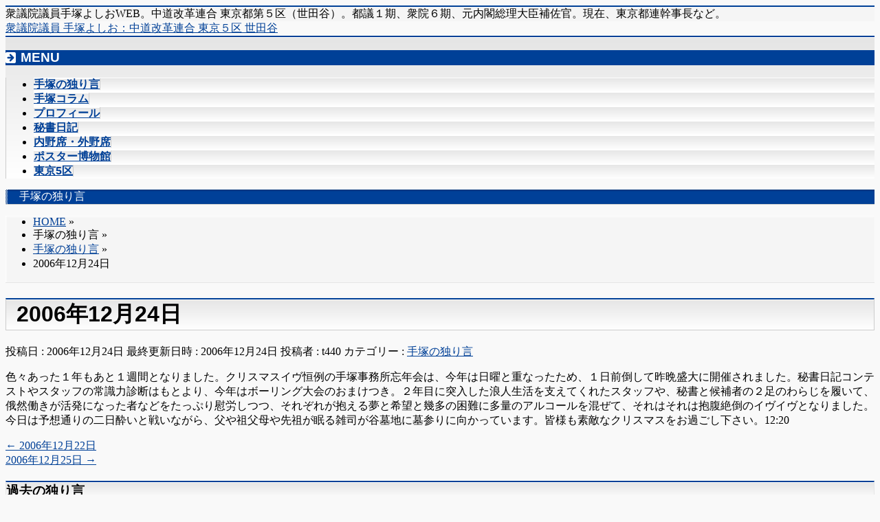

--- FILE ---
content_type: text/html; charset=UTF-8
request_url: https://www.t440.com/2006/12/24/2006%E5%B9%B412%E6%9C%8824%E6%97%A5/
body_size: 15033
content:
<!DOCTYPE html>
<!--[if IE]>
<meta http-equiv="X-UA-Compatible" content="IE=Edge">
<![endif]-->
<html xmlns:fb="http://ogp.me/ns/fb#" lang="ja">
<head>
<!-- Global site tag (gtag.js) - Google Analytics -->
<script async src="https://www.googletagmanager.com/gtag/js?id=UA-179259676-1"></script>
<script>
  window.dataLayer = window.dataLayer || [];
  function gtag(){dataLayer.push(arguments);}
  gtag('js', new Date());

  gtag('config', 'UA-179259676-1');
</script>
<meta charset="UTF-8" />
<link rel="start" href="https://www.t440.com" title="HOME" />

<meta id="viewport" name="viewport" content="width=device-width, initial-scale=1">
<title>2006年12月24日 | 衆議院議員 手塚よしお：中道改革連合 東京５区 世田谷</title>
<meta name='robots' content='max-image-preview:large' />
<link rel='dns-prefetch' href='//t440.com' />
<link rel='dns-prefetch' href='//fonts.googleapis.com' />
<link rel="alternate" type="application/rss+xml" title="衆議院議員 手塚よしお：中道改革連合 東京５区 世田谷 &raquo; フィード" href="https://www.t440.com/feed/" />
<link rel="alternate" type="application/rss+xml" title="衆議院議員 手塚よしお：中道改革連合 東京５区 世田谷 &raquo; コメントフィード" href="https://www.t440.com/comments/feed/" />
<link rel="alternate" title="oEmbed (JSON)" type="application/json+oembed" href="https://www.t440.com/wp-json/oembed/1.0/embed?url=https%3A%2F%2Fwww.t440.com%2F2006%2F12%2F24%2F2006%25e5%25b9%25b412%25e6%259c%258824%25e6%2597%25a5%2F" />
<link rel="alternate" title="oEmbed (XML)" type="text/xml+oembed" href="https://www.t440.com/wp-json/oembed/1.0/embed?url=https%3A%2F%2Fwww.t440.com%2F2006%2F12%2F24%2F2006%25e5%25b9%25b412%25e6%259c%258824%25e6%2597%25a5%2F&#038;format=xml" />
<meta name="description" content="色々あった１年もあと１週間となりました。クリスマスイヴ恒例の手塚事務所忘年会は、今年は日曜と重なったため、１日前倒して昨晩盛大に開催されました。秘書日記コンテストやスタッフの常識力診断はもとより、今年はボーリング大会のおまけつき。２年目に突入した浪人生活を支えてくれたスタッフや、秘書と候補者の２足のわらじを履いて、俄然働きが活発になった者などをたっぷり慰労しつつ、それぞれが抱える夢と希望と幾多の困難に多量のアルコールを混ぜて、それはそれは抱腹絶倒のイヴイヴとなりました。今日は" />
<style type="text/css">.keyColorBG,.keyColorBGh:hover,.keyColor_bg,.keyColor_bg_hover:hover{background-color: #c30000;}.keyColorCl,.keyColorClh:hover,.keyColor_txt,.keyColor_txt_hover:hover{color: #c30000;}.keyColorBd,.keyColorBdh:hover,.keyColor_border,.keyColor_border_hover:hover{border-color: #c30000;}.color_keyBG,.color_keyBGh:hover,.color_key_bg,.color_key_bg_hover:hover{background-color: #c30000;}.color_keyCl,.color_keyClh:hover,.color_key_txt,.color_key_txt_hover:hover{color: #c30000;}.color_keyBd,.color_keyBdh:hover,.color_key_border,.color_key_border_hover:hover{border-color: #c30000;}</style>
		<!-- This site uses the Google Analytics by ExactMetrics plugin v8.11.1 - Using Analytics tracking - https://www.exactmetrics.com/ -->
		<!-- Note: ExactMetrics is not currently configured on this site. The site owner needs to authenticate with Google Analytics in the ExactMetrics settings panel. -->
					<!-- No tracking code set -->
				<!-- / Google Analytics by ExactMetrics -->
		<style id='wp-img-auto-sizes-contain-inline-css' type='text/css'>
img:is([sizes=auto i],[sizes^="auto," i]){contain-intrinsic-size:3000px 1500px}
/*# sourceURL=wp-img-auto-sizes-contain-inline-css */
</style>
<style id='wp-emoji-styles-inline-css' type='text/css'>

	img.wp-smiley, img.emoji {
		display: inline !important;
		border: none !important;
		box-shadow: none !important;
		height: 1em !important;
		width: 1em !important;
		margin: 0 0.07em !important;
		vertical-align: -0.1em !important;
		background: none !important;
		padding: 0 !important;
	}
/*# sourceURL=wp-emoji-styles-inline-css */
</style>
<style id='wp-block-library-inline-css' type='text/css'>
:root{--wp-block-synced-color:#7a00df;--wp-block-synced-color--rgb:122,0,223;--wp-bound-block-color:var(--wp-block-synced-color);--wp-editor-canvas-background:#ddd;--wp-admin-theme-color:#007cba;--wp-admin-theme-color--rgb:0,124,186;--wp-admin-theme-color-darker-10:#006ba1;--wp-admin-theme-color-darker-10--rgb:0,107,160.5;--wp-admin-theme-color-darker-20:#005a87;--wp-admin-theme-color-darker-20--rgb:0,90,135;--wp-admin-border-width-focus:2px}@media (min-resolution:192dpi){:root{--wp-admin-border-width-focus:1.5px}}.wp-element-button{cursor:pointer}:root .has-very-light-gray-background-color{background-color:#eee}:root .has-very-dark-gray-background-color{background-color:#313131}:root .has-very-light-gray-color{color:#eee}:root .has-very-dark-gray-color{color:#313131}:root .has-vivid-green-cyan-to-vivid-cyan-blue-gradient-background{background:linear-gradient(135deg,#00d084,#0693e3)}:root .has-purple-crush-gradient-background{background:linear-gradient(135deg,#34e2e4,#4721fb 50%,#ab1dfe)}:root .has-hazy-dawn-gradient-background{background:linear-gradient(135deg,#faaca8,#dad0ec)}:root .has-subdued-olive-gradient-background{background:linear-gradient(135deg,#fafae1,#67a671)}:root .has-atomic-cream-gradient-background{background:linear-gradient(135deg,#fdd79a,#004a59)}:root .has-nightshade-gradient-background{background:linear-gradient(135deg,#330968,#31cdcf)}:root .has-midnight-gradient-background{background:linear-gradient(135deg,#020381,#2874fc)}:root{--wp--preset--font-size--normal:16px;--wp--preset--font-size--huge:42px}.has-regular-font-size{font-size:1em}.has-larger-font-size{font-size:2.625em}.has-normal-font-size{font-size:var(--wp--preset--font-size--normal)}.has-huge-font-size{font-size:var(--wp--preset--font-size--huge)}.has-text-align-center{text-align:center}.has-text-align-left{text-align:left}.has-text-align-right{text-align:right}.has-fit-text{white-space:nowrap!important}#end-resizable-editor-section{display:none}.aligncenter{clear:both}.items-justified-left{justify-content:flex-start}.items-justified-center{justify-content:center}.items-justified-right{justify-content:flex-end}.items-justified-space-between{justify-content:space-between}.screen-reader-text{border:0;clip-path:inset(50%);height:1px;margin:-1px;overflow:hidden;padding:0;position:absolute;width:1px;word-wrap:normal!important}.screen-reader-text:focus{background-color:#ddd;clip-path:none;color:#444;display:block;font-size:1em;height:auto;left:5px;line-height:normal;padding:15px 23px 14px;text-decoration:none;top:5px;width:auto;z-index:100000}html :where(.has-border-color){border-style:solid}html :where([style*=border-top-color]){border-top-style:solid}html :where([style*=border-right-color]){border-right-style:solid}html :where([style*=border-bottom-color]){border-bottom-style:solid}html :where([style*=border-left-color]){border-left-style:solid}html :where([style*=border-width]){border-style:solid}html :where([style*=border-top-width]){border-top-style:solid}html :where([style*=border-right-width]){border-right-style:solid}html :where([style*=border-bottom-width]){border-bottom-style:solid}html :where([style*=border-left-width]){border-left-style:solid}html :where(img[class*=wp-image-]){height:auto;max-width:100%}:where(figure){margin:0 0 1em}html :where(.is-position-sticky){--wp-admin--admin-bar--position-offset:var(--wp-admin--admin-bar--height,0px)}@media screen and (max-width:600px){html :where(.is-position-sticky){--wp-admin--admin-bar--position-offset:0px}}

/*# sourceURL=wp-block-library-inline-css */
</style><style id='global-styles-inline-css' type='text/css'>
:root{--wp--preset--aspect-ratio--square: 1;--wp--preset--aspect-ratio--4-3: 4/3;--wp--preset--aspect-ratio--3-4: 3/4;--wp--preset--aspect-ratio--3-2: 3/2;--wp--preset--aspect-ratio--2-3: 2/3;--wp--preset--aspect-ratio--16-9: 16/9;--wp--preset--aspect-ratio--9-16: 9/16;--wp--preset--color--black: #000000;--wp--preset--color--cyan-bluish-gray: #abb8c3;--wp--preset--color--white: #ffffff;--wp--preset--color--pale-pink: #f78da7;--wp--preset--color--vivid-red: #cf2e2e;--wp--preset--color--luminous-vivid-orange: #ff6900;--wp--preset--color--luminous-vivid-amber: #fcb900;--wp--preset--color--light-green-cyan: #7bdcb5;--wp--preset--color--vivid-green-cyan: #00d084;--wp--preset--color--pale-cyan-blue: #8ed1fc;--wp--preset--color--vivid-cyan-blue: #0693e3;--wp--preset--color--vivid-purple: #9b51e0;--wp--preset--gradient--vivid-cyan-blue-to-vivid-purple: linear-gradient(135deg,rgb(6,147,227) 0%,rgb(155,81,224) 100%);--wp--preset--gradient--light-green-cyan-to-vivid-green-cyan: linear-gradient(135deg,rgb(122,220,180) 0%,rgb(0,208,130) 100%);--wp--preset--gradient--luminous-vivid-amber-to-luminous-vivid-orange: linear-gradient(135deg,rgb(252,185,0) 0%,rgb(255,105,0) 100%);--wp--preset--gradient--luminous-vivid-orange-to-vivid-red: linear-gradient(135deg,rgb(255,105,0) 0%,rgb(207,46,46) 100%);--wp--preset--gradient--very-light-gray-to-cyan-bluish-gray: linear-gradient(135deg,rgb(238,238,238) 0%,rgb(169,184,195) 100%);--wp--preset--gradient--cool-to-warm-spectrum: linear-gradient(135deg,rgb(74,234,220) 0%,rgb(151,120,209) 20%,rgb(207,42,186) 40%,rgb(238,44,130) 60%,rgb(251,105,98) 80%,rgb(254,248,76) 100%);--wp--preset--gradient--blush-light-purple: linear-gradient(135deg,rgb(255,206,236) 0%,rgb(152,150,240) 100%);--wp--preset--gradient--blush-bordeaux: linear-gradient(135deg,rgb(254,205,165) 0%,rgb(254,45,45) 50%,rgb(107,0,62) 100%);--wp--preset--gradient--luminous-dusk: linear-gradient(135deg,rgb(255,203,112) 0%,rgb(199,81,192) 50%,rgb(65,88,208) 100%);--wp--preset--gradient--pale-ocean: linear-gradient(135deg,rgb(255,245,203) 0%,rgb(182,227,212) 50%,rgb(51,167,181) 100%);--wp--preset--gradient--electric-grass: linear-gradient(135deg,rgb(202,248,128) 0%,rgb(113,206,126) 100%);--wp--preset--gradient--midnight: linear-gradient(135deg,rgb(2,3,129) 0%,rgb(40,116,252) 100%);--wp--preset--font-size--small: 13px;--wp--preset--font-size--medium: 20px;--wp--preset--font-size--large: 36px;--wp--preset--font-size--x-large: 42px;--wp--preset--spacing--20: 0.44rem;--wp--preset--spacing--30: 0.67rem;--wp--preset--spacing--40: 1rem;--wp--preset--spacing--50: 1.5rem;--wp--preset--spacing--60: 2.25rem;--wp--preset--spacing--70: 3.38rem;--wp--preset--spacing--80: 5.06rem;--wp--preset--shadow--natural: 6px 6px 9px rgba(0, 0, 0, 0.2);--wp--preset--shadow--deep: 12px 12px 50px rgba(0, 0, 0, 0.4);--wp--preset--shadow--sharp: 6px 6px 0px rgba(0, 0, 0, 0.2);--wp--preset--shadow--outlined: 6px 6px 0px -3px rgb(255, 255, 255), 6px 6px rgb(0, 0, 0);--wp--preset--shadow--crisp: 6px 6px 0px rgb(0, 0, 0);}:where(.is-layout-flex){gap: 0.5em;}:where(.is-layout-grid){gap: 0.5em;}body .is-layout-flex{display: flex;}.is-layout-flex{flex-wrap: wrap;align-items: center;}.is-layout-flex > :is(*, div){margin: 0;}body .is-layout-grid{display: grid;}.is-layout-grid > :is(*, div){margin: 0;}:where(.wp-block-columns.is-layout-flex){gap: 2em;}:where(.wp-block-columns.is-layout-grid){gap: 2em;}:where(.wp-block-post-template.is-layout-flex){gap: 1.25em;}:where(.wp-block-post-template.is-layout-grid){gap: 1.25em;}.has-black-color{color: var(--wp--preset--color--black) !important;}.has-cyan-bluish-gray-color{color: var(--wp--preset--color--cyan-bluish-gray) !important;}.has-white-color{color: var(--wp--preset--color--white) !important;}.has-pale-pink-color{color: var(--wp--preset--color--pale-pink) !important;}.has-vivid-red-color{color: var(--wp--preset--color--vivid-red) !important;}.has-luminous-vivid-orange-color{color: var(--wp--preset--color--luminous-vivid-orange) !important;}.has-luminous-vivid-amber-color{color: var(--wp--preset--color--luminous-vivid-amber) !important;}.has-light-green-cyan-color{color: var(--wp--preset--color--light-green-cyan) !important;}.has-vivid-green-cyan-color{color: var(--wp--preset--color--vivid-green-cyan) !important;}.has-pale-cyan-blue-color{color: var(--wp--preset--color--pale-cyan-blue) !important;}.has-vivid-cyan-blue-color{color: var(--wp--preset--color--vivid-cyan-blue) !important;}.has-vivid-purple-color{color: var(--wp--preset--color--vivid-purple) !important;}.has-black-background-color{background-color: var(--wp--preset--color--black) !important;}.has-cyan-bluish-gray-background-color{background-color: var(--wp--preset--color--cyan-bluish-gray) !important;}.has-white-background-color{background-color: var(--wp--preset--color--white) !important;}.has-pale-pink-background-color{background-color: var(--wp--preset--color--pale-pink) !important;}.has-vivid-red-background-color{background-color: var(--wp--preset--color--vivid-red) !important;}.has-luminous-vivid-orange-background-color{background-color: var(--wp--preset--color--luminous-vivid-orange) !important;}.has-luminous-vivid-amber-background-color{background-color: var(--wp--preset--color--luminous-vivid-amber) !important;}.has-light-green-cyan-background-color{background-color: var(--wp--preset--color--light-green-cyan) !important;}.has-vivid-green-cyan-background-color{background-color: var(--wp--preset--color--vivid-green-cyan) !important;}.has-pale-cyan-blue-background-color{background-color: var(--wp--preset--color--pale-cyan-blue) !important;}.has-vivid-cyan-blue-background-color{background-color: var(--wp--preset--color--vivid-cyan-blue) !important;}.has-vivid-purple-background-color{background-color: var(--wp--preset--color--vivid-purple) !important;}.has-black-border-color{border-color: var(--wp--preset--color--black) !important;}.has-cyan-bluish-gray-border-color{border-color: var(--wp--preset--color--cyan-bluish-gray) !important;}.has-white-border-color{border-color: var(--wp--preset--color--white) !important;}.has-pale-pink-border-color{border-color: var(--wp--preset--color--pale-pink) !important;}.has-vivid-red-border-color{border-color: var(--wp--preset--color--vivid-red) !important;}.has-luminous-vivid-orange-border-color{border-color: var(--wp--preset--color--luminous-vivid-orange) !important;}.has-luminous-vivid-amber-border-color{border-color: var(--wp--preset--color--luminous-vivid-amber) !important;}.has-light-green-cyan-border-color{border-color: var(--wp--preset--color--light-green-cyan) !important;}.has-vivid-green-cyan-border-color{border-color: var(--wp--preset--color--vivid-green-cyan) !important;}.has-pale-cyan-blue-border-color{border-color: var(--wp--preset--color--pale-cyan-blue) !important;}.has-vivid-cyan-blue-border-color{border-color: var(--wp--preset--color--vivid-cyan-blue) !important;}.has-vivid-purple-border-color{border-color: var(--wp--preset--color--vivid-purple) !important;}.has-vivid-cyan-blue-to-vivid-purple-gradient-background{background: var(--wp--preset--gradient--vivid-cyan-blue-to-vivid-purple) !important;}.has-light-green-cyan-to-vivid-green-cyan-gradient-background{background: var(--wp--preset--gradient--light-green-cyan-to-vivid-green-cyan) !important;}.has-luminous-vivid-amber-to-luminous-vivid-orange-gradient-background{background: var(--wp--preset--gradient--luminous-vivid-amber-to-luminous-vivid-orange) !important;}.has-luminous-vivid-orange-to-vivid-red-gradient-background{background: var(--wp--preset--gradient--luminous-vivid-orange-to-vivid-red) !important;}.has-very-light-gray-to-cyan-bluish-gray-gradient-background{background: var(--wp--preset--gradient--very-light-gray-to-cyan-bluish-gray) !important;}.has-cool-to-warm-spectrum-gradient-background{background: var(--wp--preset--gradient--cool-to-warm-spectrum) !important;}.has-blush-light-purple-gradient-background{background: var(--wp--preset--gradient--blush-light-purple) !important;}.has-blush-bordeaux-gradient-background{background: var(--wp--preset--gradient--blush-bordeaux) !important;}.has-luminous-dusk-gradient-background{background: var(--wp--preset--gradient--luminous-dusk) !important;}.has-pale-ocean-gradient-background{background: var(--wp--preset--gradient--pale-ocean) !important;}.has-electric-grass-gradient-background{background: var(--wp--preset--gradient--electric-grass) !important;}.has-midnight-gradient-background{background: var(--wp--preset--gradient--midnight) !important;}.has-small-font-size{font-size: var(--wp--preset--font-size--small) !important;}.has-medium-font-size{font-size: var(--wp--preset--font-size--medium) !important;}.has-large-font-size{font-size: var(--wp--preset--font-size--large) !important;}.has-x-large-font-size{font-size: var(--wp--preset--font-size--x-large) !important;}
/*# sourceURL=global-styles-inline-css */
</style>

<style id='classic-theme-styles-inline-css' type='text/css'>
/*! This file is auto-generated */
.wp-block-button__link{color:#fff;background-color:#32373c;border-radius:9999px;box-shadow:none;text-decoration:none;padding:calc(.667em + 2px) calc(1.333em + 2px);font-size:1.125em}.wp-block-file__button{background:#32373c;color:#fff;text-decoration:none}
/*# sourceURL=/wp-includes/css/classic-themes.min.css */
</style>
<link rel='stylesheet' id='contact-form-7-css' href='https://t440.com/wp-content/plugins/contact-form-7/includes/css/styles.css?ver=6.1.4' type='text/css' media='all' />
<link rel='stylesheet' id='foobox-free-min-css' href='https://t440.com/wp-content/plugins/foobox-image-lightbox/free/css/foobox.free.min.css?ver=2.7.41' type='text/css' media='all' />
<link rel='stylesheet' id='Biz_Vektor_common_style-css' href='https://t440.com/wp-content/themes/biz-vektor/css/bizvektor_common_min.css?ver=1.10.1' type='text/css' media='all' />
<link rel='stylesheet' id='Biz_Vektor_Design_style-css' href='https://t440.com/wp-content/themes/biz-vektor/design_skins/001/001.css?ver=1.10.1' type='text/css' media='all' />
<link rel='stylesheet' id='Biz_Vektor_plugin_sns_style-css' href='https://t440.com/wp-content/themes/biz-vektor/plugins/sns/style_bizvektor_sns.css?ver=6.9' type='text/css' media='all' />
<link rel='stylesheet' id='Biz_Vektor_add_web_fonts-css' href='//fonts.googleapis.com/css?family=Droid+Sans%3A700%7CLato%3A900%7CAnton&#038;ver=6.9' type='text/css' media='all' />
<script type="text/javascript" src="https://t440.com/wp-includes/js/jquery/jquery.min.js?ver=3.7.1" id="jquery-core-js"></script>
<script type="text/javascript" src="https://t440.com/wp-includes/js/jquery/jquery-migrate.min.js?ver=3.4.1" id="jquery-migrate-js"></script>
<script type="text/javascript" id="foobox-free-min-js-before">
/* <![CDATA[ */
/* Run FooBox FREE (v2.7.41) */
var FOOBOX = window.FOOBOX = {
	ready: true,
	disableOthers: false,
	o: {wordpress: { enabled: true }, countMessage:'image %index of %total', captions: { dataTitle: ["captionTitle","title"], dataDesc: ["captionDesc","description"] }, rel: '', excludes:'.fbx-link,.nofoobox,.nolightbox,a[href*="pinterest.com/pin/create/button/"]', affiliate : { enabled: false }},
	selectors: [
		".foogallery-container.foogallery-lightbox-foobox", ".foogallery-container.foogallery-lightbox-foobox-free", ".gallery", ".wp-block-gallery", ".wp-caption", ".wp-block-image", "a:has(img[class*=wp-image-])", ".foobox"
	],
	pre: function( $ ){
		// Custom JavaScript (Pre)
		
	},
	post: function( $ ){
		// Custom JavaScript (Post)
		
		// Custom Captions Code
		
	},
	custom: function( $ ){
		// Custom Extra JS
		
	}
};
//# sourceURL=foobox-free-min-js-before
/* ]]> */
</script>
<script type="text/javascript" src="https://t440.com/wp-content/plugins/foobox-image-lightbox/free/js/foobox.free.min.js?ver=2.7.41" id="foobox-free-min-js"></script>
<link rel="https://api.w.org/" href="https://www.t440.com/wp-json/" /><link rel="alternate" title="JSON" type="application/json" href="https://www.t440.com/wp-json/wp/v2/posts/2160" /><link rel="EditURI" type="application/rsd+xml" title="RSD" href="https://t440.com/xmlrpc.php?rsd" />
<link rel="canonical" href="https://www.t440.com/2006/12/24/2006%e5%b9%b412%e6%9c%8824%e6%97%a5/" />
<link rel='shortlink' href='https://www.t440.com/?p=2160' />
<!-- [ BizVektor OGP ] -->
<meta property="og:site_name" content="衆議院議員 手塚よしお：中道改革連合 東京５区 世田谷" />
<meta property="og:url" content="https://www.t440.com/2006/12/24/2006%e5%b9%b412%e6%9c%8824%e6%97%a5/" />
<meta property="fb:app_id" content="122969044390837" />
<meta property="og:type" content="article" />
<meta property="og:title" content="2006年12月24日 | 衆議院議員 手塚よしお：中道改革連合 東京５区 世田谷" />
<meta property="og:description" content="色々あった１年もあと１週間となりました。クリスマスイヴ恒例の手塚事務所忘年会は、今年は日曜と重なったため、１日前倒して昨晩盛大に開催されました。秘書日記コンテストやスタッフの常識力診断はもとより、今年はボーリング大会のおまけつき。２年目に突入した浪人生活を支えてくれたスタッフや、秘書と候補者の２足のわらじを履いて、俄然働きが活発になった者などをたっぷり慰労しつつ、それぞれが抱える夢と希望と幾多の困難に多量のアルコールを混ぜて、それはそれは抱腹絶倒のイヴイヴとなりました。今日は" />
<!-- [ /BizVektor OGP ] -->
<!--[if lte IE 8]>
<link rel="stylesheet" type="text/css" media="all" href="https://t440.com/wp-content/themes/biz-vektor/design_skins/001/001_oldie.css" />
<![endif]-->
<link rel="pingback" href="https://t440.com/xmlrpc.php" />
<link rel="icon" href="https://t440.com/wp-content/uploads/2018/04/cropped-440_siteicon-32x32.jpg" sizes="32x32" />
<link rel="icon" href="https://t440.com/wp-content/uploads/2018/04/cropped-440_siteicon-192x192.jpg" sizes="192x192" />
<link rel="apple-touch-icon" href="https://t440.com/wp-content/uploads/2018/04/cropped-440_siteicon-180x180.jpg" />
<meta name="msapplication-TileImage" content="https://t440.com/wp-content/uploads/2018/04/cropped-440_siteicon-270x270.jpg" />
		<style type="text/css">
a	{ color:#004097; }
a:hover	{ color:#004097;}

a.btn,
.linkBtn.linkBtnS a,
.linkBtn.linkBtnM a,
.moreLink a,
.btn.btnS a,
.btn.btnM a,
.btn.btnL a,
.content p.btn.btnL input,
input[type=button],
input[type=submit],
#searchform input[type=submit],
p.form-submit input[type=submit],
form#searchform input#searchsubmit,
.content form input.wpcf7-submit,
#confirm-button input	{ background-color:#004097;color:#f5f5f5; }

.moreLink a:hover,
.btn.btnS a:hover,
.btn.btnM a:hover,
.btn.btnL a:hover	{ background-color:#004097; color:#f5f5f5;}

#headerTop { border-top-color:#004097;}
#header #headContact #headContactTel	{color:#004097;}

#gMenu	{ border-top:2px solid #004097; }
#gMenu h3.assistive-text {
background-color:#004097;
border-right:1px solid #004097;
background: -webkit-gradient(linear, 0 0, 0 bottom, from(#004097), to(#004097));
background: -moz-linear-gradient(#004097, #004097);
background: linear-gradient(#004097, #004097);
-ms-filter: "progid:DXImageTransform.Microsoft.Gradient(StartColorStr=#004097, EndColorStr=#004097)";
}

#gMenu .menu li.current_page_item > a,
#gMenu .menu li > a:hover { background-color:#004097; }

#pageTitBnr	{ background-color:#004097; }

#panList a	{ color:#004097; }
#panList a:hover	{ color:#004097; }

.content h2,
.content h1.contentTitle,
.content h1.entryPostTitle { border-top:2px solid #004097;}
.content h3	{ border-left-color:#004097;}
.content h4,
.content dt	{ color:#004097; }

.content .infoList .infoCate a:hover	{ background-color:#004097; }

.content .child_page_block h4 a	{ border-color:#004097; }
.content .child_page_block h4 a:hover,
.content .child_page_block p a:hover	{ color:#004097; }

.content .childPageBox ul li.current_page_item li a	{ color:#004097; }

.content .mainFootContact p.mainFootTxt span.mainFootTel	{ color:#004097; }
.content .mainFootContact .mainFootBt a			{ background-color:#004097; }
.content .mainFootContact .mainFootBt a:hover	{ background-color:#004097; }

.sideTower .localHead	{ border-top-color:#004097; }
.sideTower li.sideBnr#sideContact a		{ background-color:#004097; }
.sideTower li.sideBnr#sideContact a:hover	{ background-color:#004097; }
.sideTower .sideWidget h4	{ border-left-color:#004097; }

#pagetop a	{ background-color:#004097; }
#footMenu	{ background-color:#004097;border-top-color:#004097; }

#topMainBnr	{ background-color:#004097; }
#topMainBnrFrame a.slideFrame:hover	{ border:4px solid #004097; }

#topPr .topPrInner h3	{ border-left-color:#004097 ; }
#topPr .topPrInner p.moreLink a	{ background-color:#004097; }
#topPr .topPrInner p.moreLink a:hover { background-color:#004097; }

.paging span,
.paging a	{ color:#004097;border:1px solid #004097; }
.paging span.current,
.paging a:hover	{ background-color:#004097; }

@media (min-width: 770px) {
#gMenu .menu > li.current_page_item > a,
#gMenu .menu > li.current-menu-item > a,
#gMenu .menu > li.current_page_ancestor > a ,
#gMenu .menu > li.current-page-ancestor > a ,
#gMenu .menu > li > a:hover	{
background-color:#004097;
border-right:1px solid #004097;
background: -webkit-gradient(linear, 0 0, 0 bottom, from(#004097), to(#004097));
background: -moz-linear-gradient(#004097, #004097);
background: linear-gradient(#004097, #004097);
-ms-filter: "progid:DXImageTransform.Microsoft.Gradient(StartColorStr=#004097, EndColorStr=#004097)";
}
}
		</style>
<!--[if lte IE 8]>
<style type="text/css">
#gMenu .menu > li.current_page_item > a,
#gMenu .menu > li.current_menu_item > a,
#gMenu .menu > li.current_page_ancestor > a ,
#gMenu .menu > li.current-page-ancestor > a ,
#gMenu .menu > li > a:hover	{
background-color:#004097;
border-right:1px solid #004097;
background: -webkit-gradient(linear, 0 0, 0 bottom, from(#004097), to(#004097));
background: -moz-linear-gradient(#004097, #004097);
background: linear-gradient(#004097, #004097);
-ms-filter: "progid:DXImageTransform.Microsoft.Gradient(StartColorStr=#004097, EndColorStr=#004097)";
}
</style>
<![endif]-->

	<style type="text/css">
/*-------------------------------------------*/
/*	font
/*-------------------------------------------*/
h1,h2,h3,h4,h4,h5,h6,#header #site-title,#pageTitBnr #pageTitInner #pageTit,#content .leadTxt,#sideTower .localHead {font-family: "ヒラギノ角ゴ Pro W3","Hiragino Kaku Gothic Pro","メイリオ",Meiryo,Osaka,"ＭＳ Ｐゴシック","MS PGothic",sans-serif; }
#pageTitBnr #pageTitInner #pageTit { font-weight:lighter; }
#gMenu .menu li a strong {font-family: "ヒラギノ角ゴ Pro W3","Hiragino Kaku Gothic Pro","メイリオ",Meiryo,Osaka,"ＭＳ Ｐゴシック","MS PGothic",sans-serif; }
</style>
<link rel="stylesheet" href="https://t440.com/wp-content/themes/biz-vektor/style.css" type="text/css" media="all" />
<style type="text/css">
#gMenu .menu li > a:hover { background-color:#e6ffe6; }

#pageTitBnr	{ background-color:#004098; }

#footer	{ border-top:1px solid #151515;color:#ffffff; background-color:#004098; }
#footerSiteMap .menu a	{ color:#ffffff;}
#siteBottom { border-top:1px solid #262626; background-color:#004098; }
#siteBottom #powerd a	{ color:#4d4d4d; }
#footMenu	{ background-color:#004098;border-top-color:#004098; }</style>
	</head>

<body class="wp-singular post-template-default single single-post postid-2160 single-format-standard wp-theme-biz-vektor two-column right-sidebar">

<div id="fb-root"></div>
<script>(function(d, s, id) {
	var js, fjs = d.getElementsByTagName(s)[0];
	if (d.getElementById(id)) return;
	js = d.createElement(s); js.id = id;
	js.src = "//connect.facebook.net/ja_JP/sdk.js#xfbml=1&version=v2.3&appId=122969044390837";
	fjs.parentNode.insertBefore(js, fjs);
}(document, 'script', 'facebook-jssdk'));</script>
	
<div id="wrap">

<!--[if lte IE 8]>
<div id="eradi_ie_box">
<div class="alert_title">ご利用の <span style="font-weight: bold;">Internet Exproler</span> は古すぎます。</div>
<p>あなたがご利用の Internet Explorer はすでにサポートが終了しているため、正しい表示・動作を保証しておりません。<br />
古い Internet Exproler はセキュリティーの観点からも、<a href="https://www.microsoft.com/ja-jp/windows/lifecycle/iesupport/" target="_blank" >新しいブラウザに移行する事が強く推奨されています。</a><br />
<a href="http://windows.microsoft.com/ja-jp/internet-explorer/" target="_blank" >最新のInternet Exproler</a> や <a href="https://www.microsoft.com/ja-jp/windows/microsoft-edge" target="_blank" >Edge</a> を利用するか、<a href="https://www.google.co.jp/chrome/browser/index.html" target="_blank">Chrome</a> や <a href="https://www.mozilla.org/ja/firefox/new/" target="_blank">Firefox</a> など、より早くて快適なブラウザをご利用ください。</p>
</div>
<![endif]-->

<!-- [ #headerTop ] -->
<div id="headerTop">
<div class="innerBox">
<div id="site-description">衆議院議員手塚よしおWEB。中道改革連合 東京都第５区（世田谷）。都議１期、衆院６期、元内閣総理大臣補佐官。現在、東京都連幹事長など。</div>
</div>
</div><!-- [ /#headerTop ] -->

<!-- [ #header ] -->
<header id="header" class="header">
<div id="headerInner" class="innerBox">
<!-- [ #headLogo ] -->
<div id="site-title">
<a href="https://www.t440.com/" title="衆議院議員 手塚よしお：中道改革連合 東京５区 世田谷" rel="home">
衆議院議員 手塚よしお：中道改革連合 東京５区 世田谷</a>
</div>
<!-- [ /#headLogo ] -->

<!-- [ #headContact ] -->
<!--
-->
	<!-- [ /#headContact ] -->

</div>
<!-- #headerInner -->
</header>
<!-- [ /#header ] -->


<!-- [ #gMenu ] -->
<div id="gMenu" class="itemClose">
<div id="gMenuInner" class="innerBox">
<h3 class="assistive-text" onclick="showHide('gMenu');"><span>MENU</span></h3>
<div class="skip-link screen-reader-text">
	<a href="#content" title="メニューを飛ばす">メニューを飛ばす</a>
</div>
<div class="menu-%e3%83%a1%e3%83%8b%e3%83%a5%e3%83%bc-container"><ul id="menu-%e3%83%a1%e3%83%8b%e3%83%a5%e3%83%bc" class="menu"><li id="menu-item-20" class="menu-item menu-item-type-taxonomy menu-item-object-category current-post-ancestor current-menu-parent current-post-parent"><a href="https://www.t440.com/category/%e6%89%8b%e5%a1%9a%e3%81%ae%e7%8b%ac%e3%82%8a%e8%a8%80/"><strong>手塚の独り言</strong></a></li>
<li id="menu-item-7" class="menu-item menu-item-type-post_type menu-item-object-page"><a href="https://www.t440.com/%e6%89%8b%e5%a1%9a%e3%82%b3%e3%83%a9%e3%83%a0/"><strong>手塚コラム</strong></a></li>
<li id="menu-item-29" class="menu-item menu-item-type-post_type menu-item-object-page"><a href="https://www.t440.com/%e3%83%97%e3%83%ad%e3%83%95%e3%82%a3%e3%83%bc%e3%83%ab/"><strong>プロフィール</strong></a></li>
<li id="menu-item-35" class="menu-item menu-item-type-post_type menu-item-object-page"><a href="https://www.t440.com/%e7%a7%98%e6%9b%b8%e6%97%a5%e8%a8%98/"><strong>秘書日記</strong></a></li>
<li id="menu-item-34" class="menu-item menu-item-type-post_type menu-item-object-page"><a href="https://www.t440.com/%e5%86%85%e9%87%8e%e5%b8%ad%e3%83%bb%e5%a4%96%e9%87%8e%e5%b8%ad/"><strong>内野席・外野席</strong></a></li>
<li id="menu-item-23" class="menu-item menu-item-type-post_type menu-item-object-page"><a href="https://www.t440.com/%e3%83%9d%e3%82%b9%e3%82%bf%e3%83%bc%e5%8d%9a%e7%89%a9%e9%a4%a8/"><strong>ポスター博物館</strong></a></li>
<li id="menu-item-39" class="menu-item menu-item-type-post_type menu-item-object-page"><a href="https://www.t440.com/%e6%9d%b1%e4%ba%ac5%e5%8c%ba/"><strong>東京5区</strong></a></li>
</ul></div>
</div><!-- [ /#gMenuInner ] -->
</div>
<!-- [ /#gMenu ] -->


<div id="pageTitBnr">
<div class="innerBox">
<div id="pageTitInner">
<div id="pageTit">
手塚の独り言</div>
</div><!-- [ /#pageTitInner ] -->
</div>
</div><!-- [ /#pageTitBnr ] -->
<!-- [ #panList ] -->
<div id="panList">
<div id="panListInner" class="innerBox">
<ul><li id="panHome"><a href="https://www.t440.com"><span>HOME</span></a> &raquo; </li><li itemscope itemtype="http://data-vocabulary.org/Breadcrumb"><span itemprop="title">手塚の独り言</span> &raquo; </li><li itemscope itemtype="http://data-vocabulary.org/Breadcrumb"><a href="https://www.t440.com/category/%e6%89%8b%e5%a1%9a%e3%81%ae%e7%8b%ac%e3%82%8a%e8%a8%80/" itemprop="url"><span itemprop="title">手塚の独り言</span></a> &raquo; </li><li><span>2006年12月24日</span></li></ul></div>
</div>
<!-- [ /#panList ] -->

<div id="main" class="main">
<!-- [ #container ] -->
<div id="container" class="innerBox">
	<!-- [ #content ] -->
	<div id="content" class="content">

<!-- [ #post- ] -->
<div id="post-2160" class="post-2160 post type-post status-publish format-standard hentry category-3">
		<h1 class="entryPostTitle entry-title">2006年12月24日</h1>
	<div class="entry-meta">
<span class="published">投稿日 : 2006年12月24日</span>
<span class="updated entry-meta-items">最終更新日時 : 2006年12月24日</span>
<span class="vcard author entry-meta-items">投稿者 : <span class="fn">t440</span></span>
<span class="tags entry-meta-items">カテゴリー :  <a href="https://www.t440.com/category/%e6%89%8b%e5%a1%9a%e3%81%ae%e7%8b%ac%e3%82%8a%e8%a8%80/" rel="tag">手塚の独り言</a></span>
</div>
<!-- .entry-meta -->	<div class="entry-content post-content">
		<p>色々あった１年もあと１週間となりました。クリスマスイヴ恒例の手塚事務所忘年会は、今年は日曜と重なったため、１日前倒して昨晩盛大に開催されました。秘書日記コンテストやスタッフの常識力診断はもとより、今年はボーリング大会のおまけつき。２年目に突入した浪人生活を支えてくれたスタッフや、秘書と候補者の２足のわらじを履いて、俄然働きが活発になった者などをたっぷり慰労しつつ、それぞれが抱える夢と希望と幾多の困難に多量のアルコールを混ぜて、それはそれは抱腹絶倒のイヴイヴとなりました。今日は予想通りの二日酔いと戦いながら、父や祖父母や先祖が眠る雑司が谷墓地に墓参りに向かっています。皆様も素敵なクリスマスをお過ごし下さい。12:20</p>
		
		<div class="entry-utility">
					</div>
		<!-- .entry-utility -->
	</div><!-- .entry-content -->



<div id="nav-below" class="navigation">
	<div class="nav-previous"><a href="https://www.t440.com/2006/12/22/2006%e5%b9%b412%e6%9c%8822%e6%97%a5/" rel="prev"><span class="meta-nav">&larr;</span> 2006年12月22日</a></div>
	<div class="nav-next"><a href="https://www.t440.com/2006/12/25/2006%e5%b9%b412%e6%9c%8825%e6%97%a5/" rel="next">2006年12月25日 <span class="meta-nav">&rarr;</span></a></div>
</div><!-- #nav-below -->
</div>
<!-- [ /#post- ] -->





</div>
<!-- [ /#content ] -->

<!-- [ #sideTower ] -->
<div id="sideTower" class="sideTower">
<div class="sideWidget widget widget_archive" id="archives-2"><h3 class="localHead">過去の独り言</h3>
			<ul>
					<li><a href='https://www.t440.com/2026/01/?post_type=post'>2026年1月&nbsp;(1)</a></li>
	<li><a href='https://www.t440.com/2025/12/?post_type=post'>2025年12月&nbsp;(1)</a></li>
	<li><a href='https://www.t440.com/2025/11/?post_type=post'>2025年11月&nbsp;(1)</a></li>
	<li><a href='https://www.t440.com/2025/10/?post_type=post'>2025年10月&nbsp;(1)</a></li>
	<li><a href='https://www.t440.com/2025/09/?post_type=post'>2025年9月&nbsp;(1)</a></li>
	<li><a href='https://www.t440.com/2025/07/?post_type=post'>2025年7月&nbsp;(1)</a></li>
	<li><a href='https://www.t440.com/2025/06/?post_type=post'>2025年6月&nbsp;(1)</a></li>
	<li><a href='https://www.t440.com/2025/05/?post_type=post'>2025年5月&nbsp;(1)</a></li>
	<li><a href='https://www.t440.com/2025/04/?post_type=post'>2025年4月&nbsp;(1)</a></li>
	<li><a href='https://www.t440.com/2025/02/?post_type=post'>2025年2月&nbsp;(1)</a></li>
	<li><a href='https://www.t440.com/2025/01/?post_type=post'>2025年1月&nbsp;(1)</a></li>
	<li><a href='https://www.t440.com/2024/12/?post_type=post'>2024年12月&nbsp;(1)</a></li>
	<li><a href='https://www.t440.com/2024/11/?post_type=post'>2024年11月&nbsp;(1)</a></li>
	<li><a href='https://www.t440.com/2024/10/?post_type=post'>2024年10月&nbsp;(2)</a></li>
	<li><a href='https://www.t440.com/2024/09/?post_type=post'>2024年9月&nbsp;(1)</a></li>
	<li><a href='https://www.t440.com/2024/08/?post_type=post'>2024年8月&nbsp;(1)</a></li>
	<li><a href='https://www.t440.com/2024/07/?post_type=post'>2024年7月&nbsp;(1)</a></li>
	<li><a href='https://www.t440.com/2024/06/?post_type=post'>2024年6月&nbsp;(1)</a></li>
	<li><a href='https://www.t440.com/2024/05/?post_type=post'>2024年5月&nbsp;(1)</a></li>
	<li><a href='https://www.t440.com/2024/04/?post_type=post'>2024年4月&nbsp;(1)</a></li>
	<li><a href='https://www.t440.com/2024/03/?post_type=post'>2024年3月&nbsp;(1)</a></li>
	<li><a href='https://www.t440.com/2024/02/?post_type=post'>2024年2月&nbsp;(1)</a></li>
	<li><a href='https://www.t440.com/2024/01/?post_type=post'>2024年1月&nbsp;(1)</a></li>
	<li><a href='https://www.t440.com/2023/12/?post_type=post'>2023年12月&nbsp;(1)</a></li>
	<li><a href='https://www.t440.com/2023/11/?post_type=post'>2023年11月&nbsp;(1)</a></li>
	<li><a href='https://www.t440.com/2023/10/?post_type=post'>2023年10月&nbsp;(1)</a></li>
	<li><a href='https://www.t440.com/2023/09/?post_type=post'>2023年9月&nbsp;(1)</a></li>
	<li><a href='https://www.t440.com/2023/08/?post_type=post'>2023年8月&nbsp;(1)</a></li>
	<li><a href='https://www.t440.com/2023/07/?post_type=post'>2023年7月&nbsp;(1)</a></li>
	<li><a href='https://www.t440.com/2023/06/?post_type=post'>2023年6月&nbsp;(1)</a></li>
	<li><a href='https://www.t440.com/2023/05/?post_type=post'>2023年5月&nbsp;(1)</a></li>
	<li><a href='https://www.t440.com/2023/04/?post_type=post'>2023年4月&nbsp;(2)</a></li>
	<li><a href='https://www.t440.com/2023/03/?post_type=post'>2023年3月&nbsp;(1)</a></li>
	<li><a href='https://www.t440.com/2023/02/?post_type=post'>2023年2月&nbsp;(1)</a></li>
	<li><a href='https://www.t440.com/2023/01/?post_type=post'>2023年1月&nbsp;(1)</a></li>
	<li><a href='https://www.t440.com/2022/12/?post_type=post'>2022年12月&nbsp;(1)</a></li>
	<li><a href='https://www.t440.com/2022/11/?post_type=post'>2022年11月&nbsp;(1)</a></li>
	<li><a href='https://www.t440.com/2022/10/?post_type=post'>2022年10月&nbsp;(1)</a></li>
	<li><a href='https://www.t440.com/2022/09/?post_type=post'>2022年9月&nbsp;(1)</a></li>
	<li><a href='https://www.t440.com/2022/08/?post_type=post'>2022年8月&nbsp;(1)</a></li>
	<li><a href='https://www.t440.com/2022/07/?post_type=post'>2022年7月&nbsp;(1)</a></li>
	<li><a href='https://www.t440.com/2022/06/?post_type=post'>2022年6月&nbsp;(2)</a></li>
	<li><a href='https://www.t440.com/2022/05/?post_type=post'>2022年5月&nbsp;(1)</a></li>
	<li><a href='https://www.t440.com/2022/04/?post_type=post'>2022年4月&nbsp;(1)</a></li>
	<li><a href='https://www.t440.com/2022/03/?post_type=post'>2022年3月&nbsp;(1)</a></li>
	<li><a href='https://www.t440.com/2022/02/?post_type=post'>2022年2月&nbsp;(2)</a></li>
	<li><a href='https://www.t440.com/2022/01/?post_type=post'>2022年1月&nbsp;(1)</a></li>
	<li><a href='https://www.t440.com/2021/12/?post_type=post'>2021年12月&nbsp;(2)</a></li>
	<li><a href='https://www.t440.com/2021/11/?post_type=post'>2021年11月&nbsp;(2)</a></li>
	<li><a href='https://www.t440.com/2021/10/?post_type=post'>2021年10月&nbsp;(2)</a></li>
	<li><a href='https://www.t440.com/2021/09/?post_type=post'>2021年9月&nbsp;(2)</a></li>
	<li><a href='https://www.t440.com/2021/08/?post_type=post'>2021年8月&nbsp;(1)</a></li>
	<li><a href='https://www.t440.com/2021/07/?post_type=post'>2021年7月&nbsp;(2)</a></li>
	<li><a href='https://www.t440.com/2021/06/?post_type=post'>2021年6月&nbsp;(2)</a></li>
	<li><a href='https://www.t440.com/2021/05/?post_type=post'>2021年5月&nbsp;(1)</a></li>
	<li><a href='https://www.t440.com/2021/04/?post_type=post'>2021年4月&nbsp;(2)</a></li>
	<li><a href='https://www.t440.com/2021/03/?post_type=post'>2021年3月&nbsp;(2)</a></li>
	<li><a href='https://www.t440.com/2021/02/?post_type=post'>2021年2月&nbsp;(1)</a></li>
	<li><a href='https://www.t440.com/2021/01/?post_type=post'>2021年1月&nbsp;(2)</a></li>
	<li><a href='https://www.t440.com/2020/12/?post_type=post'>2020年12月&nbsp;(2)</a></li>
	<li><a href='https://www.t440.com/2020/11/?post_type=post'>2020年11月&nbsp;(2)</a></li>
	<li><a href='https://www.t440.com/2020/10/?post_type=post'>2020年10月&nbsp;(2)</a></li>
	<li><a href='https://www.t440.com/2020/09/?post_type=post'>2020年9月&nbsp;(1)</a></li>
	<li><a href='https://www.t440.com/2020/08/?post_type=post'>2020年8月&nbsp;(2)</a></li>
	<li><a href='https://www.t440.com/2020/07/?post_type=post'>2020年7月&nbsp;(1)</a></li>
	<li><a href='https://www.t440.com/2020/06/?post_type=post'>2020年6月&nbsp;(2)</a></li>
	<li><a href='https://www.t440.com/2020/05/?post_type=post'>2020年5月&nbsp;(3)</a></li>
	<li><a href='https://www.t440.com/2020/04/?post_type=post'>2020年4月&nbsp;(2)</a></li>
	<li><a href='https://www.t440.com/2020/03/?post_type=post'>2020年3月&nbsp;(2)</a></li>
	<li><a href='https://www.t440.com/2020/02/?post_type=post'>2020年2月&nbsp;(2)</a></li>
	<li><a href='https://www.t440.com/2020/01/?post_type=post'>2020年1月&nbsp;(2)</a></li>
	<li><a href='https://www.t440.com/2019/12/?post_type=post'>2019年12月&nbsp;(2)</a></li>
	<li><a href='https://www.t440.com/2019/11/?post_type=post'>2019年11月&nbsp;(2)</a></li>
	<li><a href='https://www.t440.com/2019/10/?post_type=post'>2019年10月&nbsp;(2)</a></li>
	<li><a href='https://www.t440.com/2019/09/?post_type=post'>2019年9月&nbsp;(2)</a></li>
	<li><a href='https://www.t440.com/2019/08/?post_type=post'>2019年8月&nbsp;(2)</a></li>
	<li><a href='https://www.t440.com/2019/07/?post_type=post'>2019年7月&nbsp;(2)</a></li>
	<li><a href='https://www.t440.com/2019/06/?post_type=post'>2019年6月&nbsp;(2)</a></li>
	<li><a href='https://www.t440.com/2019/05/?post_type=post'>2019年5月&nbsp;(3)</a></li>
	<li><a href='https://www.t440.com/2019/04/?post_type=post'>2019年4月&nbsp;(2)</a></li>
	<li><a href='https://www.t440.com/2019/03/?post_type=post'>2019年3月&nbsp;(3)</a></li>
	<li><a href='https://www.t440.com/2019/02/?post_type=post'>2019年2月&nbsp;(1)</a></li>
	<li><a href='https://www.t440.com/2019/01/?post_type=post'>2019年1月&nbsp;(2)</a></li>
	<li><a href='https://www.t440.com/2018/12/?post_type=post'>2018年12月&nbsp;(2)</a></li>
	<li><a href='https://www.t440.com/2018/11/?post_type=post'>2018年11月&nbsp;(2)</a></li>
	<li><a href='https://www.t440.com/2018/10/?post_type=post'>2018年10月&nbsp;(3)</a></li>
	<li><a href='https://www.t440.com/2018/09/?post_type=post'>2018年9月&nbsp;(2)</a></li>
	<li><a href='https://www.t440.com/2018/08/?post_type=post'>2018年8月&nbsp;(2)</a></li>
	<li><a href='https://www.t440.com/2018/07/?post_type=post'>2018年7月&nbsp;(2)</a></li>
	<li><a href='https://www.t440.com/2018/06/?post_type=post'>2018年6月&nbsp;(3)</a></li>
	<li><a href='https://www.t440.com/2018/05/?post_type=post'>2018年5月&nbsp;(2)</a></li>
	<li><a href='https://www.t440.com/2018/04/?post_type=post'>2018年4月&nbsp;(3)</a></li>
	<li><a href='https://www.t440.com/2018/03/?post_type=post'>2018年3月&nbsp;(3)</a></li>
	<li><a href='https://www.t440.com/2018/02/?post_type=post'>2018年2月&nbsp;(3)</a></li>
	<li><a href='https://www.t440.com/2018/01/?post_type=post'>2018年1月&nbsp;(2)</a></li>
	<li><a href='https://www.t440.com/2017/12/?post_type=post'>2017年12月&nbsp;(1)</a></li>
	<li><a href='https://www.t440.com/2017/11/?post_type=post'>2017年11月&nbsp;(3)</a></li>
	<li><a href='https://www.t440.com/2017/10/?post_type=post'>2017年10月&nbsp;(2)</a></li>
	<li><a href='https://www.t440.com/2017/09/?post_type=post'>2017年9月&nbsp;(2)</a></li>
	<li><a href='https://www.t440.com/2017/08/?post_type=post'>2017年8月&nbsp;(2)</a></li>
	<li><a href='https://www.t440.com/2017/07/?post_type=post'>2017年7月&nbsp;(3)</a></li>
	<li><a href='https://www.t440.com/2017/06/?post_type=post'>2017年6月&nbsp;(3)</a></li>
	<li><a href='https://www.t440.com/2017/05/?post_type=post'>2017年5月&nbsp;(4)</a></li>
	<li><a href='https://www.t440.com/2017/04/?post_type=post'>2017年4月&nbsp;(2)</a></li>
	<li><a href='https://www.t440.com/2017/03/?post_type=post'>2017年3月&nbsp;(3)</a></li>
	<li><a href='https://www.t440.com/2017/02/?post_type=post'>2017年2月&nbsp;(3)</a></li>
	<li><a href='https://www.t440.com/2017/01/?post_type=post'>2017年1月&nbsp;(2)</a></li>
	<li><a href='https://www.t440.com/2016/12/?post_type=post'>2016年12月&nbsp;(3)</a></li>
	<li><a href='https://www.t440.com/2016/11/?post_type=post'>2016年11月&nbsp;(4)</a></li>
	<li><a href='https://www.t440.com/2016/10/?post_type=post'>2016年10月&nbsp;(2)</a></li>
	<li><a href='https://www.t440.com/2016/09/?post_type=post'>2016年9月&nbsp;(2)</a></li>
	<li><a href='https://www.t440.com/2016/08/?post_type=post'>2016年8月&nbsp;(2)</a></li>
	<li><a href='https://www.t440.com/2016/07/?post_type=post'>2016年7月&nbsp;(2)</a></li>
	<li><a href='https://www.t440.com/2016/06/?post_type=post'>2016年6月&nbsp;(3)</a></li>
	<li><a href='https://www.t440.com/2016/05/?post_type=post'>2016年5月&nbsp;(3)</a></li>
	<li><a href='https://www.t440.com/2016/04/?post_type=post'>2016年4月&nbsp;(3)</a></li>
	<li><a href='https://www.t440.com/2016/03/?post_type=post'>2016年3月&nbsp;(3)</a></li>
	<li><a href='https://www.t440.com/2016/02/?post_type=post'>2016年2月&nbsp;(2)</a></li>
	<li><a href='https://www.t440.com/2016/01/?post_type=post'>2016年1月&nbsp;(3)</a></li>
	<li><a href='https://www.t440.com/2015/12/?post_type=post'>2015年12月&nbsp;(1)</a></li>
	<li><a href='https://www.t440.com/2015/11/?post_type=post'>2015年11月&nbsp;(1)</a></li>
	<li><a href='https://www.t440.com/2015/10/?post_type=post'>2015年10月&nbsp;(3)</a></li>
	<li><a href='https://www.t440.com/2015/09/?post_type=post'>2015年9月&nbsp;(3)</a></li>
	<li><a href='https://www.t440.com/2015/08/?post_type=post'>2015年8月&nbsp;(3)</a></li>
	<li><a href='https://www.t440.com/2015/07/?post_type=post'>2015年7月&nbsp;(4)</a></li>
	<li><a href='https://www.t440.com/2015/06/?post_type=post'>2015年6月&nbsp;(3)</a></li>
	<li><a href='https://www.t440.com/2015/05/?post_type=post'>2015年5月&nbsp;(3)</a></li>
	<li><a href='https://www.t440.com/2015/04/?post_type=post'>2015年4月&nbsp;(4)</a></li>
	<li><a href='https://www.t440.com/2015/03/?post_type=post'>2015年3月&nbsp;(5)</a></li>
	<li><a href='https://www.t440.com/2015/02/?post_type=post'>2015年2月&nbsp;(4)</a></li>
	<li><a href='https://www.t440.com/2015/01/?post_type=post'>2015年1月&nbsp;(3)</a></li>
	<li><a href='https://www.t440.com/2014/12/?post_type=post'>2014年12月&nbsp;(5)</a></li>
	<li><a href='https://www.t440.com/2014/11/?post_type=post'>2014年11月&nbsp;(6)</a></li>
	<li><a href='https://www.t440.com/2014/10/?post_type=post'>2014年10月&nbsp;(5)</a></li>
	<li><a href='https://www.t440.com/2014/09/?post_type=post'>2014年9月&nbsp;(4)</a></li>
	<li><a href='https://www.t440.com/2014/08/?post_type=post'>2014年8月&nbsp;(4)</a></li>
	<li><a href='https://www.t440.com/2014/07/?post_type=post'>2014年7月&nbsp;(3)</a></li>
	<li><a href='https://www.t440.com/2014/06/?post_type=post'>2014年6月&nbsp;(5)</a></li>
	<li><a href='https://www.t440.com/2014/05/?post_type=post'>2014年5月&nbsp;(4)</a></li>
	<li><a href='https://www.t440.com/2014/04/?post_type=post'>2014年4月&nbsp;(5)</a></li>
	<li><a href='https://www.t440.com/2014/03/?post_type=post'>2014年3月&nbsp;(5)</a></li>
	<li><a href='https://www.t440.com/2014/02/?post_type=post'>2014年2月&nbsp;(4)</a></li>
	<li><a href='https://www.t440.com/2014/01/?post_type=post'>2014年1月&nbsp;(4)</a></li>
	<li><a href='https://www.t440.com/2013/12/?post_type=post'>2013年12月&nbsp;(5)</a></li>
	<li><a href='https://www.t440.com/2013/11/?post_type=post'>2013年11月&nbsp;(4)</a></li>
	<li><a href='https://www.t440.com/2013/10/?post_type=post'>2013年10月&nbsp;(5)</a></li>
	<li><a href='https://www.t440.com/2013/09/?post_type=post'>2013年9月&nbsp;(5)</a></li>
	<li><a href='https://www.t440.com/2013/08/?post_type=post'>2013年8月&nbsp;(5)</a></li>
	<li><a href='https://www.t440.com/2013/07/?post_type=post'>2013年7月&nbsp;(5)</a></li>
	<li><a href='https://www.t440.com/2013/06/?post_type=post'>2013年6月&nbsp;(5)</a></li>
	<li><a href='https://www.t440.com/2013/05/?post_type=post'>2013年5月&nbsp;(4)</a></li>
	<li><a href='https://www.t440.com/2013/04/?post_type=post'>2013年4月&nbsp;(5)</a></li>
	<li><a href='https://www.t440.com/2013/03/?post_type=post'>2013年3月&nbsp;(5)</a></li>
	<li><a href='https://www.t440.com/2013/02/?post_type=post'>2013年2月&nbsp;(5)</a></li>
	<li><a href='https://www.t440.com/2013/01/?post_type=post'>2013年1月&nbsp;(4)</a></li>
	<li><a href='https://www.t440.com/2012/12/?post_type=post'>2012年12月&nbsp;(6)</a></li>
	<li><a href='https://www.t440.com/2012/11/?post_type=post'>2012年11月&nbsp;(8)</a></li>
	<li><a href='https://www.t440.com/2012/10/?post_type=post'>2012年10月&nbsp;(7)</a></li>
	<li><a href='https://www.t440.com/2012/09/?post_type=post'>2012年9月&nbsp;(7)</a></li>
	<li><a href='https://www.t440.com/2012/08/?post_type=post'>2012年8月&nbsp;(9)</a></li>
	<li><a href='https://www.t440.com/2012/07/?post_type=post'>2012年7月&nbsp;(7)</a></li>
	<li><a href='https://www.t440.com/2012/06/?post_type=post'>2012年6月&nbsp;(7)</a></li>
	<li><a href='https://www.t440.com/2012/05/?post_type=post'>2012年5月&nbsp;(7)</a></li>
	<li><a href='https://www.t440.com/2012/04/?post_type=post'>2012年4月&nbsp;(6)</a></li>
	<li><a href='https://www.t440.com/2012/03/?post_type=post'>2012年3月&nbsp;(7)</a></li>
	<li><a href='https://www.t440.com/2012/02/?post_type=post'>2012年2月&nbsp;(7)</a></li>
	<li><a href='https://www.t440.com/2012/01/?post_type=post'>2012年1月&nbsp;(6)</a></li>
	<li><a href='https://www.t440.com/2011/12/?post_type=post'>2011年12月&nbsp;(8)</a></li>
	<li><a href='https://www.t440.com/2011/11/?post_type=post'>2011年11月&nbsp;(6)</a></li>
	<li><a href='https://www.t440.com/2011/10/?post_type=post'>2011年10月&nbsp;(8)</a></li>
	<li><a href='https://www.t440.com/2011/09/?post_type=post'>2011年9月&nbsp;(7)</a></li>
	<li><a href='https://www.t440.com/2011/08/?post_type=post'>2011年8月&nbsp;(8)</a></li>
	<li><a href='https://www.t440.com/2011/07/?post_type=post'>2011年7月&nbsp;(8)</a></li>
	<li><a href='https://www.t440.com/2011/06/?post_type=post'>2011年6月&nbsp;(8)</a></li>
	<li><a href='https://www.t440.com/2011/05/?post_type=post'>2011年5月&nbsp;(9)</a></li>
	<li><a href='https://www.t440.com/2011/04/?post_type=post'>2011年4月&nbsp;(11)</a></li>
	<li><a href='https://www.t440.com/2011/03/?post_type=post'>2011年3月&nbsp;(12)</a></li>
	<li><a href='https://www.t440.com/2011/02/?post_type=post'>2011年2月&nbsp;(8)</a></li>
	<li><a href='https://www.t440.com/2011/01/?post_type=post'>2011年1月&nbsp;(9)</a></li>
	<li><a href='https://www.t440.com/2010/12/?post_type=post'>2010年12月&nbsp;(10)</a></li>
	<li><a href='https://www.t440.com/2010/11/?post_type=post'>2010年11月&nbsp;(12)</a></li>
	<li><a href='https://www.t440.com/2010/10/?post_type=post'>2010年10月&nbsp;(12)</a></li>
	<li><a href='https://www.t440.com/2010/09/?post_type=post'>2010年9月&nbsp;(11)</a></li>
	<li><a href='https://www.t440.com/2010/08/?post_type=post'>2010年8月&nbsp;(13)</a></li>
	<li><a href='https://www.t440.com/2010/07/?post_type=post'>2010年7月&nbsp;(12)</a></li>
	<li><a href='https://www.t440.com/2010/06/?post_type=post'>2010年6月&nbsp;(13)</a></li>
	<li><a href='https://www.t440.com/2010/05/?post_type=post'>2010年5月&nbsp;(13)</a></li>
	<li><a href='https://www.t440.com/2010/04/?post_type=post'>2010年4月&nbsp;(13)</a></li>
	<li><a href='https://www.t440.com/2010/03/?post_type=post'>2010年3月&nbsp;(12)</a></li>
	<li><a href='https://www.t440.com/2010/02/?post_type=post'>2010年2月&nbsp;(11)</a></li>
	<li><a href='https://www.t440.com/2010/01/?post_type=post'>2010年1月&nbsp;(11)</a></li>
	<li><a href='https://www.t440.com/2009/12/?post_type=post'>2009年12月&nbsp;(12)</a></li>
	<li><a href='https://www.t440.com/2009/11/?post_type=post'>2009年11月&nbsp;(10)</a></li>
	<li><a href='https://www.t440.com/2009/10/?post_type=post'>2009年10月&nbsp;(13)</a></li>
	<li><a href='https://www.t440.com/2009/09/?post_type=post'>2009年9月&nbsp;(14)</a></li>
	<li><a href='https://www.t440.com/2009/08/?post_type=post'>2009年8月&nbsp;(9)</a></li>
	<li><a href='https://www.t440.com/2009/07/?post_type=post'>2009年7月&nbsp;(16)</a></li>
	<li><a href='https://www.t440.com/2009/06/?post_type=post'>2009年6月&nbsp;(16)</a></li>
	<li><a href='https://www.t440.com/2009/05/?post_type=post'>2009年5月&nbsp;(14)</a></li>
	<li><a href='https://www.t440.com/2009/04/?post_type=post'>2009年4月&nbsp;(13)</a></li>
	<li><a href='https://www.t440.com/2009/03/?post_type=post'>2009年3月&nbsp;(16)</a></li>
	<li><a href='https://www.t440.com/2009/02/?post_type=post'>2009年2月&nbsp;(15)</a></li>
	<li><a href='https://www.t440.com/2009/01/?post_type=post'>2009年1月&nbsp;(14)</a></li>
	<li><a href='https://www.t440.com/2008/12/?post_type=post'>2008年12月&nbsp;(12)</a></li>
	<li><a href='https://www.t440.com/2008/11/?post_type=post'>2008年11月&nbsp;(13)</a></li>
	<li><a href='https://www.t440.com/2008/10/?post_type=post'>2008年10月&nbsp;(16)</a></li>
	<li><a href='https://www.t440.com/2008/09/?post_type=post'>2008年9月&nbsp;(15)</a></li>
	<li><a href='https://www.t440.com/2008/08/?post_type=post'>2008年8月&nbsp;(16)</a></li>
	<li><a href='https://www.t440.com/2008/07/?post_type=post'>2008年7月&nbsp;(14)</a></li>
	<li><a href='https://www.t440.com/2008/06/?post_type=post'>2008年6月&nbsp;(15)</a></li>
	<li><a href='https://www.t440.com/2008/05/?post_type=post'>2008年5月&nbsp;(15)</a></li>
	<li><a href='https://www.t440.com/2008/04/?post_type=post'>2008年4月&nbsp;(16)</a></li>
	<li><a href='https://www.t440.com/2008/03/?post_type=post'>2008年3月&nbsp;(16)</a></li>
	<li><a href='https://www.t440.com/2008/02/?post_type=post'>2008年2月&nbsp;(14)</a></li>
	<li><a href='https://www.t440.com/2008/01/?post_type=post'>2008年1月&nbsp;(17)</a></li>
	<li><a href='https://www.t440.com/2007/12/?post_type=post'>2007年12月&nbsp;(17)</a></li>
	<li><a href='https://www.t440.com/2007/11/?post_type=post'>2007年11月&nbsp;(18)</a></li>
	<li><a href='https://www.t440.com/2007/10/?post_type=post'>2007年10月&nbsp;(19)</a></li>
	<li><a href='https://www.t440.com/2007/09/?post_type=post'>2007年9月&nbsp;(20)</a></li>
	<li><a href='https://www.t440.com/2007/08/?post_type=post'>2007年8月&nbsp;(16)</a></li>
	<li><a href='https://www.t440.com/2007/07/?post_type=post'>2007年7月&nbsp;(21)</a></li>
	<li><a href='https://www.t440.com/2007/06/?post_type=post'>2007年6月&nbsp;(17)</a></li>
	<li><a href='https://www.t440.com/2007/05/?post_type=post'>2007年5月&nbsp;(15)</a></li>
	<li><a href='https://www.t440.com/2007/04/?post_type=post'>2007年4月&nbsp;(23)</a></li>
	<li><a href='https://www.t440.com/2007/03/?post_type=post'>2007年3月&nbsp;(20)</a></li>
	<li><a href='https://www.t440.com/2007/02/?post_type=post'>2007年2月&nbsp;(19)</a></li>
	<li><a href='https://www.t440.com/2007/01/?post_type=post'>2007年1月&nbsp;(20)</a></li>
	<li><a href='https://www.t440.com/2006/12/?post_type=post'>2006年12月&nbsp;(19)</a></li>
	<li><a href='https://www.t440.com/2006/11/?post_type=post'>2006年11月&nbsp;(18)</a></li>
	<li><a href='https://www.t440.com/2006/10/?post_type=post'>2006年10月&nbsp;(20)</a></li>
	<li><a href='https://www.t440.com/2006/09/?post_type=post'>2006年9月&nbsp;(21)</a></li>
	<li><a href='https://www.t440.com/2006/08/?post_type=post'>2006年8月&nbsp;(19)</a></li>
	<li><a href='https://www.t440.com/2006/07/?post_type=post'>2006年7月&nbsp;(19)</a></li>
	<li><a href='https://www.t440.com/2006/06/?post_type=post'>2006年6月&nbsp;(19)</a></li>
	<li><a href='https://www.t440.com/2006/05/?post_type=post'>2006年5月&nbsp;(19)</a></li>
	<li><a href='https://www.t440.com/2006/04/?post_type=post'>2006年4月&nbsp;(18)</a></li>
	<li><a href='https://www.t440.com/2006/03/?post_type=post'>2006年3月&nbsp;(21)</a></li>
	<li><a href='https://www.t440.com/2006/02/?post_type=post'>2006年2月&nbsp;(18)</a></li>
	<li><a href='https://www.t440.com/2006/01/?post_type=post'>2006年1月&nbsp;(20)</a></li>
	<li><a href='https://www.t440.com/2005/12/?post_type=post'>2005年12月&nbsp;(18)</a></li>
	<li><a href='https://www.t440.com/2005/11/?post_type=post'>2005年11月&nbsp;(20)</a></li>
	<li><a href='https://www.t440.com/2005/10/?post_type=post'>2005年10月&nbsp;(16)</a></li>
	<li><a href='https://www.t440.com/2005/09/?post_type=post'>2005年9月&nbsp;(9)</a></li>
	<li><a href='https://www.t440.com/2005/08/?post_type=post'>2005年8月&nbsp;(22)</a></li>
	<li><a href='https://www.t440.com/2005/07/?post_type=post'>2005年7月&nbsp;(17)</a></li>
	<li><a href='https://www.t440.com/2005/06/?post_type=post'>2005年6月&nbsp;(16)</a></li>
	<li><a href='https://www.t440.com/2005/05/?post_type=post'>2005年5月&nbsp;(17)</a></li>
	<li><a href='https://www.t440.com/2005/04/?post_type=post'>2005年4月&nbsp;(23)</a></li>
	<li><a href='https://www.t440.com/2005/03/?post_type=post'>2005年3月&nbsp;(23)</a></li>
	<li><a href='https://www.t440.com/2005/02/?post_type=post'>2005年2月&nbsp;(20)</a></li>
	<li><a href='https://www.t440.com/2005/01/?post_type=post'>2005年1月&nbsp;(23)</a></li>
	<li><a href='https://www.t440.com/2004/12/?post_type=post'>2004年12月&nbsp;(19)</a></li>
	<li><a href='https://www.t440.com/2004/11/?post_type=post'>2004年11月&nbsp;(20)</a></li>
	<li><a href='https://www.t440.com/2004/10/?post_type=post'>2004年10月&nbsp;(23)</a></li>
	<li><a href='https://www.t440.com/2004/09/?post_type=post'>2004年9月&nbsp;(15)</a></li>
	<li><a href='https://www.t440.com/2004/08/?post_type=post'>2004年8月&nbsp;(18)</a></li>
	<li><a href='https://www.t440.com/2004/07/?post_type=post'>2004年7月&nbsp;(17)</a></li>
	<li><a href='https://www.t440.com/2004/06/?post_type=post'>2004年6月&nbsp;(22)</a></li>
	<li><a href='https://www.t440.com/2004/05/?post_type=post'>2004年5月&nbsp;(21)</a></li>
	<li><a href='https://www.t440.com/2004/04/?post_type=post'>2004年4月&nbsp;(25)</a></li>
	<li><a href='https://www.t440.com/2004/03/?post_type=post'>2004年3月&nbsp;(26)</a></li>
	<li><a href='https://www.t440.com/2004/02/?post_type=post'>2004年2月&nbsp;(23)</a></li>
	<li><a href='https://www.t440.com/2004/01/?post_type=post'>2004年1月&nbsp;(21)</a></li>
	<li><a href='https://www.t440.com/2003/12/?post_type=post'>2003年12月&nbsp;(21)</a></li>
	<li><a href='https://www.t440.com/2003/11/?post_type=post'>2003年11月&nbsp;(12)</a></li>
	<li><a href='https://www.t440.com/2003/10/?post_type=post'>2003年10月&nbsp;(20)</a></li>
	<li><a href='https://www.t440.com/2003/09/?post_type=post'>2003年9月&nbsp;(25)</a></li>
	<li><a href='https://www.t440.com/2003/08/?post_type=post'>2003年8月&nbsp;(26)</a></li>
	<li><a href='https://www.t440.com/2003/07/?post_type=post'>2003年7月&nbsp;(29)</a></li>
	<li><a href='https://www.t440.com/2003/06/?post_type=post'>2003年6月&nbsp;(26)</a></li>
	<li><a href='https://www.t440.com/2003/05/?post_type=post'>2003年5月&nbsp;(26)</a></li>
	<li><a href='https://www.t440.com/2003/04/?post_type=post'>2003年4月&nbsp;(26)</a></li>
	<li><a href='https://www.t440.com/2003/03/?post_type=post'>2003年3月&nbsp;(29)</a></li>
	<li><a href='https://www.t440.com/2003/02/?post_type=post'>2003年2月&nbsp;(26)</a></li>
	<li><a href='https://www.t440.com/2003/01/?post_type=post'>2003年1月&nbsp;(26)</a></li>
	<li><a href='https://www.t440.com/2002/12/?post_type=post'>2002年12月&nbsp;(25)</a></li>
	<li><a href='https://www.t440.com/2002/11/?post_type=post'>2002年11月&nbsp;(28)</a></li>
	<li><a href='https://www.t440.com/2002/10/?post_type=post'>2002年10月&nbsp;(26)</a></li>
	<li><a href='https://www.t440.com/2002/09/?post_type=post'>2002年9月&nbsp;(28)</a></li>
	<li><a href='https://www.t440.com/2002/08/?post_type=post'>2002年8月&nbsp;(27)</a></li>
	<li><a href='https://www.t440.com/2002/07/?post_type=post'>2002年7月&nbsp;(28)</a></li>
	<li><a href='https://www.t440.com/2002/06/?post_type=post'>2002年6月&nbsp;(28)</a></li>
	<li><a href='https://www.t440.com/2002/05/?post_type=post'>2002年5月&nbsp;(29)</a></li>
	<li><a href='https://www.t440.com/2002/04/?post_type=post'>2002年4月&nbsp;(27)</a></li>
	<li><a href='https://www.t440.com/2002/03/?post_type=post'>2002年3月&nbsp;(28)</a></li>
	<li><a href='https://www.t440.com/2002/02/?post_type=post'>2002年2月&nbsp;(26)</a></li>
	<li><a href='https://www.t440.com/2002/01/?post_type=post'>2002年1月&nbsp;(27)</a></li>
	<li><a href='https://www.t440.com/2001/12/?post_type=post'>2001年12月&nbsp;(27)</a></li>
	<li><a href='https://www.t440.com/2001/11/?post_type=post'>2001年11月&nbsp;(27)</a></li>
	<li><a href='https://www.t440.com/2001/10/?post_type=post'>2001年10月&nbsp;(27)</a></li>
	<li><a href='https://www.t440.com/2001/09/?post_type=post'>2001年9月&nbsp;(28)</a></li>
			</ul>

			</div><div class="sideWidget widget widget_media_image" id="media_image-4"><a href="https://craj.jp/" target="_blank"><img width="300" height="65" src="https://t440.com/wp-content/uploads/2026/01/_logo_07-e1769086897378-300x65.png" class="image wp-image-6151  attachment-medium size-medium" alt="" style="max-width: 100%; height: auto;" decoding="async" loading="lazy" srcset="https://t440.com/wp-content/uploads/2026/01/_logo_07-e1769086897378-300x65.png 300w, https://t440.com/wp-content/uploads/2026/01/_logo_07-e1769086897378-1024x222.png 1024w, https://t440.com/wp-content/uploads/2026/01/_logo_07-e1769086897378-768x166.png 768w, https://t440.com/wp-content/uploads/2026/01/_logo_07-e1769086897378-1536x333.png 1536w, https://t440.com/wp-content/uploads/2026/01/_logo_07-e1769086897378-2048x444.png 2048w" sizes="auto, (max-width: 300px) 100vw, 300px" /></a></div></div>
<!-- [ /#sideTower ] -->
</div>
<!-- [ /#container ] -->

</div><!-- #main -->

<div id="back-top">
<a href="#wrap">
	<img id="pagetop" src="https://t440.com/wp-content/themes/biz-vektor/js/res-vektor/images/footer_pagetop.png" alt="PAGETOP" />
</a>
</div>

<!-- [ #footerSection ] -->
<div id="footerSection">

	<div id="pagetop">
	<div id="pagetopInner" class="innerBox">
	<a href="#wrap">PAGETOP</a>
	</div>
	</div>

	<div id="footMenu">
	<div id="footMenuInner" class="innerBox">
		</div>
	</div>

	<!-- [ #footer ] -->
	<div id="footer">
	<!-- [ #footerInner ] -->
	<div id="footerInner" class="innerBox">
		<dl id="footerOutline">
		<dt>衆議院議員 手塚よしお：中道改革連合 東京５区 世田谷</dt>
		<dd>
		■国会事務所<br />
〒100-8981<br />
東京都千代田区永田町2-2-1<br />
衆議院第一議員会館802号室<br />
TEL03-3508-7234<br />
FAX03-3508-3234<br />
<br />
■地元事務所<br />
〒154-0002<br />
東京都世田谷区下馬2-20-2-2F<br />
TEL03-3412-0440<br />
FAX03-3419-0440		</dd>
		</dl>
		<!-- [ #footerSiteMap ] -->
		<div id="footerSiteMap">
</div>
		<!-- [ /#footerSiteMap ] -->
	</div>
	<!-- [ /#footerInner ] -->
	</div>
	<!-- [ /#footer ] -->

	<!-- [ #siteBottom ] -->
	<div id="siteBottom">
	<div id="siteBottomInner" class="innerBox">
		<font color="ffffff">Copyright © 衆議院議員 手塚よしお All Rights Reserved.</font>
		<!--
<div id="copy">Copyright &copy; <a href="https://www.t440.com/" rel="home">衆議院議員 手塚よしお：中道改革連合 東京５区 世田谷</a> All Rights Reserved.</div><div id="powerd">Powered by <a href="https://ja.wordpress.org/">WordPress</a> &amp; <a href="https://bizvektor.com" target="_blank" title="無料WordPressテーマ BizVektor(ビズベクトル)"> BizVektor Theme</a> by <a href="https://www.vektor-inc.co.jp" target="_blank" title="株式会社ベクトル -ウェブサイト制作・WordPressカスタマイズ- [ 愛知県名古屋市 ]">Vektor,Inc.</a> technology.</div>-->
		</div>
	</div>
	<!-- [ /#siteBottom ] -->
</div>
<!-- [ /#footerSection ] -->
</div>
<!-- [ /#wrap ] -->
<script type="speculationrules">
{"prefetch":[{"source":"document","where":{"and":[{"href_matches":"/*"},{"not":{"href_matches":["/wp-*.php","/wp-admin/*","/wp-content/uploads/*","/wp-content/*","/wp-content/plugins/*","/wp-content/themes/biz-vektor/*","/*\\?(.+)"]}},{"not":{"selector_matches":"a[rel~=\"nofollow\"]"}},{"not":{"selector_matches":".no-prefetch, .no-prefetch a"}}]},"eagerness":"conservative"}]}
</script>
<script type="text/javascript" src="https://t440.com/wp-includes/js/dist/hooks.min.js?ver=dd5603f07f9220ed27f1" id="wp-hooks-js"></script>
<script type="text/javascript" src="https://t440.com/wp-includes/js/dist/i18n.min.js?ver=c26c3dc7bed366793375" id="wp-i18n-js"></script>
<script type="text/javascript" id="wp-i18n-js-after">
/* <![CDATA[ */
wp.i18n.setLocaleData( { 'text direction\u0004ltr': [ 'ltr' ] } );
//# sourceURL=wp-i18n-js-after
/* ]]> */
</script>
<script type="text/javascript" src="https://t440.com/wp-content/plugins/contact-form-7/includes/swv/js/index.js?ver=6.1.4" id="swv-js"></script>
<script type="text/javascript" id="contact-form-7-js-translations">
/* <![CDATA[ */
( function( domain, translations ) {
	var localeData = translations.locale_data[ domain ] || translations.locale_data.messages;
	localeData[""].domain = domain;
	wp.i18n.setLocaleData( localeData, domain );
} )( "contact-form-7", {"translation-revision-date":"2025-11-30 08:12:23+0000","generator":"GlotPress\/4.0.3","domain":"messages","locale_data":{"messages":{"":{"domain":"messages","plural-forms":"nplurals=1; plural=0;","lang":"ja_JP"},"This contact form is placed in the wrong place.":["\u3053\u306e\u30b3\u30f3\u30bf\u30af\u30c8\u30d5\u30a9\u30fc\u30e0\u306f\u9593\u9055\u3063\u305f\u4f4d\u7f6e\u306b\u7f6e\u304b\u308c\u3066\u3044\u307e\u3059\u3002"],"Error:":["\u30a8\u30e9\u30fc:"]}},"comment":{"reference":"includes\/js\/index.js"}} );
//# sourceURL=contact-form-7-js-translations
/* ]]> */
</script>
<script type="text/javascript" id="contact-form-7-js-before">
/* <![CDATA[ */
var wpcf7 = {
    "api": {
        "root": "https:\/\/www.t440.com\/wp-json\/",
        "namespace": "contact-form-7\/v1"
    }
};
//# sourceURL=contact-form-7-js-before
/* ]]> */
</script>
<script type="text/javascript" src="https://t440.com/wp-content/plugins/contact-form-7/includes/js/index.js?ver=6.1.4" id="contact-form-7-js"></script>
<script type="text/javascript" id="biz-vektor-min-js-js-extra">
/* <![CDATA[ */
var bv_sliderParams = {"slideshowSpeed":"3000","animation":"fade"};
//# sourceURL=biz-vektor-min-js-js-extra
/* ]]> */
</script>
<script type="text/javascript" src="https://t440.com/wp-content/themes/biz-vektor/js/biz-vektor-min.js?ver=1.10.1&#039; defer=&#039;defer" id="biz-vektor-min-js-js"></script>
<script id="wp-emoji-settings" type="application/json">
{"baseUrl":"https://s.w.org/images/core/emoji/17.0.2/72x72/","ext":".png","svgUrl":"https://s.w.org/images/core/emoji/17.0.2/svg/","svgExt":".svg","source":{"concatemoji":"https://t440.com/wp-includes/js/wp-emoji-release.min.js?ver=6.9"}}
</script>
<script type="module">
/* <![CDATA[ */
/*! This file is auto-generated */
const a=JSON.parse(document.getElementById("wp-emoji-settings").textContent),o=(window._wpemojiSettings=a,"wpEmojiSettingsSupports"),s=["flag","emoji"];function i(e){try{var t={supportTests:e,timestamp:(new Date).valueOf()};sessionStorage.setItem(o,JSON.stringify(t))}catch(e){}}function c(e,t,n){e.clearRect(0,0,e.canvas.width,e.canvas.height),e.fillText(t,0,0);t=new Uint32Array(e.getImageData(0,0,e.canvas.width,e.canvas.height).data);e.clearRect(0,0,e.canvas.width,e.canvas.height),e.fillText(n,0,0);const a=new Uint32Array(e.getImageData(0,0,e.canvas.width,e.canvas.height).data);return t.every((e,t)=>e===a[t])}function p(e,t){e.clearRect(0,0,e.canvas.width,e.canvas.height),e.fillText(t,0,0);var n=e.getImageData(16,16,1,1);for(let e=0;e<n.data.length;e++)if(0!==n.data[e])return!1;return!0}function u(e,t,n,a){switch(t){case"flag":return n(e,"\ud83c\udff3\ufe0f\u200d\u26a7\ufe0f","\ud83c\udff3\ufe0f\u200b\u26a7\ufe0f")?!1:!n(e,"\ud83c\udde8\ud83c\uddf6","\ud83c\udde8\u200b\ud83c\uddf6")&&!n(e,"\ud83c\udff4\udb40\udc67\udb40\udc62\udb40\udc65\udb40\udc6e\udb40\udc67\udb40\udc7f","\ud83c\udff4\u200b\udb40\udc67\u200b\udb40\udc62\u200b\udb40\udc65\u200b\udb40\udc6e\u200b\udb40\udc67\u200b\udb40\udc7f");case"emoji":return!a(e,"\ud83e\u1fac8")}return!1}function f(e,t,n,a){let r;const o=(r="undefined"!=typeof WorkerGlobalScope&&self instanceof WorkerGlobalScope?new OffscreenCanvas(300,150):document.createElement("canvas")).getContext("2d",{willReadFrequently:!0}),s=(o.textBaseline="top",o.font="600 32px Arial",{});return e.forEach(e=>{s[e]=t(o,e,n,a)}),s}function r(e){var t=document.createElement("script");t.src=e,t.defer=!0,document.head.appendChild(t)}a.supports={everything:!0,everythingExceptFlag:!0},new Promise(t=>{let n=function(){try{var e=JSON.parse(sessionStorage.getItem(o));if("object"==typeof e&&"number"==typeof e.timestamp&&(new Date).valueOf()<e.timestamp+604800&&"object"==typeof e.supportTests)return e.supportTests}catch(e){}return null}();if(!n){if("undefined"!=typeof Worker&&"undefined"!=typeof OffscreenCanvas&&"undefined"!=typeof URL&&URL.createObjectURL&&"undefined"!=typeof Blob)try{var e="postMessage("+f.toString()+"("+[JSON.stringify(s),u.toString(),c.toString(),p.toString()].join(",")+"));",a=new Blob([e],{type:"text/javascript"});const r=new Worker(URL.createObjectURL(a),{name:"wpTestEmojiSupports"});return void(r.onmessage=e=>{i(n=e.data),r.terminate(),t(n)})}catch(e){}i(n=f(s,u,c,p))}t(n)}).then(e=>{for(const n in e)a.supports[n]=e[n],a.supports.everything=a.supports.everything&&a.supports[n],"flag"!==n&&(a.supports.everythingExceptFlag=a.supports.everythingExceptFlag&&a.supports[n]);var t;a.supports.everythingExceptFlag=a.supports.everythingExceptFlag&&!a.supports.flag,a.supports.everything||((t=a.source||{}).concatemoji?r(t.concatemoji):t.wpemoji&&t.twemoji&&(r(t.twemoji),r(t.wpemoji)))});
//# sourceURL=https://t440.com/wp-includes/js/wp-emoji-loader.min.js
/* ]]> */
</script>
</body>
</html>